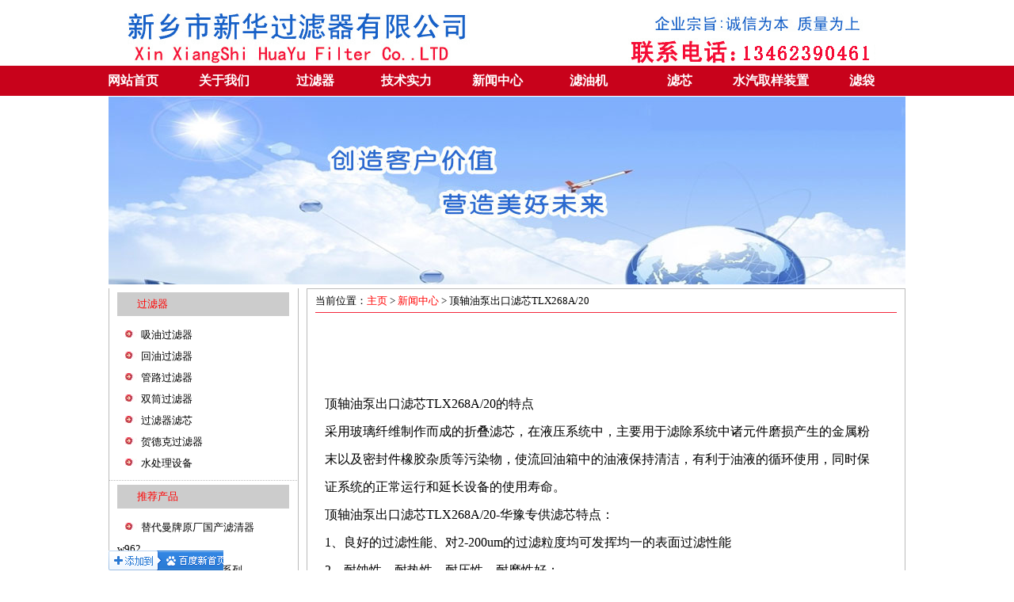

--- FILE ---
content_type: text/html
request_url: http://www.xinhuaglq.com/news/1965.html
body_size: 5269
content:
<!DOCTYPE html PUBLIC "-//W3C//DTD XHTML 1.0 Transitional//EN" "http://www.w3.org/TR/xhtml1/DTD/xhtml1-transitional.dtd">
<html xmlns="http://www.w3.org/1999/xhtml">
<head>
<meta http-equiv="Content-Type" content="text/html; charset=utf-8" />
<meta http-equiv="Content-Language" content="zh-CN" />



<title>顶轴油泵出口滤芯TLX268A/20 - 新乡市新华过滤器有限公司 </title>
<meta name="keywords" content="滤芯,油滤芯" />
<meta name="description" content="顶轴油泵出口滤芯TLX268A/20的特点采用玻璃纤维制作而成的折叠滤芯，在液压系统中，主要用于滤除系统中诸元件磨损产生的金属粉末以及密封件橡胶杂质等污染物，使流回油箱中的油液保持清洁，有利于油液的循" />



<style>

.chanpintupin img { width:400px; height:300px;}
</style>
<meta name="robots"  content="all">
<link href="/templets/style/css.css" rel="stylesheet" type="text/css" />
<link rel="stylesheet" href="/templets/css/lightbox.css" type="text/css" media="screen" /> 

</head>
<body>


<script src="/tpl/pc/default/home/js/jquery-3.1.1.min.js"></script>
<div id="top">
  <div class="logo"><a href="http://www.xinhuaglq.com/"></a></div>
  <div class="mainnav">
  <div class="nav">
      <ul>
        <li><a href="/">网站首页</a></li>
                 <li><a href=https://www.xinhuaglq.com/about/index.html>关于我们</a></li>
                  <li><a href=https://www.xinhuaglq.com/product/index.html>过滤器</a></li>
                  <li><a href=https://www.xinhuaglq.com/technology/index.html>技术实力</a></li>
                  <li><a href=https://www.xinhuaglq.com/news/index.html>新闻中心</a></li>
                  <li><a href=https://www.xinhuaglq.com/lyj/index.html>滤油机</a></li>
                  <li><a href=https://www.xinhuaglq.com/lx/index.html>滤芯</a></li>
                  <li><a href=https://www.xinhuaglq.com/pj/index.html>水汽取样装置</a></li>
                  <li><a href=https://www.xinhuaglq.com/lvdai/index.html>滤袋</a></li>
               </ul>
  </div>
  </div>
       
  <div class="banner">
    <div class="banner_nr">
     
	 
	  <div id="imgADPlayer" style="display: block; width:1006px; height:237px; position: relative; overflow: hidden;">
       
       <img src="/templets/images/banner1.jpg" />
	   
     </div>
    </div>
 </div>
</div>

<div class="all">



<div class="box">
  <div class="left">
<div class="cp">
  <!--title_1-->

 <!--title_1-end-->

  <div class="cp_nr">
      
      <div class="sb">
        <div class="sb_mc">过滤器</div>        
          <ul>
                  			 
                            <li><a href=https://www.xinhuaglq.com/xy/index.html>吸油过滤器</a></li>
                            <li><a href=https://www.xinhuaglq.com/hy/index.html>回油过滤器</a></li>
                            <li><a href=https://www.xinhuaglq.com/gl/index.html>管路过滤器</a></li>
                            <li><a href=https://www.xinhuaglq.com/st/index.html>双筒过滤器</a></li>
                            <li><a href=https://www.xinhuaglq.com/guolvqilvxin/index.html>过滤器滤芯</a></li>
                            <li><a href=https://www.xinhuaglq.com/product/hedekeguolvqi/index.html>贺德克过滤器</a></li>
                            <li><a href=https://www.xinhuaglq.com/product/scl/index.html>水处理设备</a></li>
                     </ul>
     </div>

      <div class="sb">
        <div class="sb_mc">推荐产品</div>        
          <ul>
                       
                        <li><a href=https://www.xinhuaglq.com/product/3499.html>替代曼牌原厂国产滤清器w962            </a></li>
                        <li><a href=https://www.xinhuaglq.com/guolvqilvxin/708.html>PARKER派克滤芯系列            </a></li>
                        <li><a href=https://www.xinhuaglq.com/hy/1134.html>WU-A250X20回油过滤器            </a></li>
                        <li><a href=https://www.xinhuaglq.com/guolvqilvxin/1031.html>HYDAC贺德克滤芯0030D003BNHC            </a></li>
                        <li><a href=https://www.xinhuaglq.com/product/scl/2479.html>过滤器—篮式过滤器            </a></li>
                        <li><a href=https://www.xinhuaglq.com/gl/1081.html>WU-BH-A-160X100FP回油过滤器            </a></li>
            
       </ul>
     </div>


      <div class="sb">
        <div class="sb_mc">新闻动态</div>        
          <ul> 
           <li><a href=https://www.xinhuaglq.com/news/681.html>水泥厂用网片式过滤器SPL-80</a></li>
      <li><a href=https://www.xinhuaglq.com/news/969.html>10005P10A000P—EPPENSTEINE</a></li>
      <li><a href=https://www.xinhuaglq.com/news/2901.html>引风机油站滤芯LHO160D020BN3HC</a></li>
      <li><a href=https://www.xinhuaglq.com/news/1372.html>润滑油双筒过滤器滤芯SLFX-65x120</a></li>
      <li><a href=https://www.xinhuaglq.com/news/392.html>40英寸PP熔喷水滤芯</a></li>
      <li><a href=https://www.xinhuaglq.com/news/3075.html>抗燃油滤芯HQ25.60.1Z</a></li>
    

       </ul>
     </div>


  </div>    
</div>




<div class="lxwm">
<!--title_1-->
<div class="title_b1">
  <div class="title_1">
   <div class="title_z_1">联系我们</div>
  </div>
</div>
<!--title_1-end-->
<div class="rongyu">
 <ul>
   <li>地    址 : 新乡市牧野区高湾工业园梦溪路68号 </li>
   <li>联 系 人 : 张女士</li>
   <li>咨询电话 : 0373-3809855</li>
   <li>传    真 : 0373-3809898</li>
   <li>手    机 : 13462390461</li>
   <li>在 线 QQ : <a target="_blank" href="http://wpa.qq.com/msgrd?v=3&uin=3524791964&site=qq&menu=yes" rel="nofollow">3524791964</a><li>
   <li>邮    箱 : 3524791964@qq.com</li>   
 </ul>
</div>
</div></div>

  <div class="right">
   <div class="right_bodyA">
   
   
    
     <!--title_1-->
<div class="title_b1">
<div class="title_1">
当前位置：<a href="https://www.xinhuaglq.com/">主页 </a> >  <a href="https://www.xinhuaglq.com/news/index.html">新闻中心</a> 
>
顶轴油泵出口滤芯TLX268A/20</div></div><!--title_1-end-->
      <div class="right_body">
        <div class="right_neir">
<table width='100%'  border='0' cellpadding='2' cellspacing='2'><tr><td>
<P><p><span style="font-size:16px;"><br/><br/>顶轴油泵出口滤芯TLX268A/20的特点<br/>采用玻璃纤维制作而成的折叠滤芯，在液压系统中，主要用于滤除系统中诸元件磨损产生的金属粉末以及密封件橡胶杂质等污染物，使流回油箱中的油液保持清洁，有利于油液的循环使用，同时保证系统的正常运行和延长设备的使用寿命。</span><br/></p><p><span style="font-size:16px;">顶轴油泵出口滤芯TLX268A/20-华豫专供滤芯特点：</span></p><p><span style="font-size:16px;">1、良好的过滤性能、对2-200um的过滤粒度均可发挥均一的表面过滤性能</span></p><p><span style="font-size:16px;">2、耐蚀性、耐热性、耐压性、耐磨性好；</span></p><p><span style="font-size:16px;">3、不锈钢滤芯气孔均匀、精确的过滤精度；</span></p><p><span style="font-size:16px;">4、不锈钢滤芯单位面积的流量大；</span></p><p><span style="font-size:16px;">5 、不锈钢滤芯适用低温、高温环境；强<br/>
	顶轴油泵出口滤芯TLX268A/20的检测标准</span><br/></p><p><span style="font-size:16px;">抗破裂性验证按ISO 2941　　</span></p><p><span style="font-size:16px;">结构完整性按ISO 2942　　</span></p><p><span style="font-size:16px;">材料与液体相容性验证按ISO 2943 　</span></p><p><span style="font-size:16px;">端向负荷试验方法按ISO 3723</span></p><p><span style="font-size:16px;">疲劳特性的测定按ISO &nbsp;3724</span></p><p><span style="font-size:16px;">压差流量特性按ISO 3968 　</span></p><p><span style="font-size:16px;">测定过滤特性的多次通过法按ISO 4572</span><br/><br/></p><p>
			&nbsp;</p><p><span style="font-size:16px;">聚结滤芯1202846</span></p><p><span style="font-size:16px;">分离滤芯PHCP100A-1201652</span></p><p><span style="font-size:16px;">分离滤芯1201652</span></p><p><span style="font-size:16px;">分离滤芯C94-150×915</span></p><p><span style="font-size:16px;">脱水滤芯1203126</span></p><p><span style="font-size:16px;">真空泵滤芯1204753</span></p><p><span style="font-size:16px;">707所滤芯QF8004GS10HS</span></p><p><span style="font-size:16px;">滤油器滤网SDGLQ-15T-36K</span></p><p><span style="font-size:16px;">滤芯SDGLQ-25T-100K</span></p><p><span style="font-size:16px;">燃油泵前滤芯SDGLQ-60T-100K</span></p><p><span style="font-size:16px;">粗滤油器滤网SDGLQ-100T-36K</span></p><p><span style="font-size:16px;">油滤芯SZGB-850×2</span></p><p><span style="font-size:16px;">滤芯DOWDHX-250×10</span></p><p><span style="font-size:16px;">耦合器滤芯YOTEC460</span></p><p><span style="font-size:16px;">给水泵液力耦合器滤芯300373</span></p><p><span style="font-size:16px;">耦合器滤芯R17K-2E</span></p><p><span style="font-size:16px;">滤油机滤芯HCY-9020EOJ4H</span></p><p><span style="font-size:16px;">干燥剂除尘滤芯JL-F-002C-002</span></p><p><span style="font-size:16px;">杭州嘉隆滤芯JL-F-003C-005</span></p><p><span style="font-size:16px;">翡翠滤芯HP0502/A06AN01</span></p><p><span style="font-size:16px;">磨煤机滤芯SGJQ-100</span></p><p><span style="font-size:16px;">油动机滤芯DP6SH201EA01V/F</span></p><p><span style="font-size:16px;">油动机冲洗滤芯DP301EA01V1F</span></p><p><span style="font-size:16px;">循环泵回油工作滤芯DP405EA03V/-F</span></p><p><span style="font-size:16px;">颇尔大流量滤芯HFU640CAS010JUW</span><br/><br/></p><p><span style="font-size:16px;">新乡市华豫滤器有限公司是专业生产滤油机的企业，我公司有专业的技术人员，可以进行专业的技术指导，每一道工序，都有严格的质量检测，保证每一出厂产品都为合格品，您可以放心使用，欢迎来电咨询订购，</span></p></P>
<p><span style="font-size:16px;">
             <span style="font-size:16px;"><span style="color:#ff0000;">信息来源：
             <span style="font-family:arial,helvetica,sans-serif;">www.xinhuaglq.com</span><br />
              联系人：张女士  13462390461 <br />
              QQ：3524791964<br />
             </span>
             </span>
          </p>
<!-- 上一页/下一页  -->
<div class="articleContent_other">
		<div class="next-article">
      <ul>
                <li><a href="https://www.xinhuaglq.com/news/1966.html" class="btn btn-success mb-none m-x-20">上一个：滤芯HDX·BH-250*10</a></li>
                <li ><a href="https://www.xinhuaglq.com/news/1964.html"  class="btn btn-success mb-none m-x-20">下一个：润滑油系统顶轴油泵出口滤芯DOWDH-25*10</a></li>
              </ul>
  </div>
	</div>
<!-- Baidu Button BEGIN -->
<div id="bdshare" class="bdshare_t bds_tools get-codes-bdshare">
<span class="bds_more">分享到：</span>
<a class="bds_qzone"></a>
<a class="bds_tsina"></a>
<a class="bds_tqq"></a>
<a class="bds_renren"></a>
<a class="bds_t163"></a>
<a class="shareCount"></a>
</div>
<script type="text/javascript" id="bdshare_js" data="type=tools&uid=0" ></script>
<script type="text/javascript" id="bdshell_js"></script>
<script type="text/javascript">
document.getElementById("bdshell_js").src = "http://bdimg.share.baidu.com/static/js/shell_v2.js?cdnversion=" + Math.ceil(new Date()/3600000)
</script>
<!-- Baidu Button END -->
</td></tr></table>
</div>
   </div>
  </div>
</div> 
<!--尾部开始-->
<div id="bottom"> 
  <div class="foot">
  <div class="hrshr"></div>
    <div class="foot_nr">
            <div class="cpa">
            <span>产品导航 : </span>
          <ul>
                  <li><a href=https://www.xinhuaglq.com/xy/index.html>吸油过滤器</a></li>
            <li><a href=https://www.xinhuaglq.com/hy/index.html>回油过滤器</a></li>
            <li><a href=https://www.xinhuaglq.com/gl/index.html>管路过滤器</a></li>
            <li><a href=https://www.xinhuaglq.com/st/index.html>双筒过滤器</a></li>
            <li><a href=https://www.xinhuaglq.com/guolvqilvxin/index.html>过滤器滤芯</a></li>
            <li><a href=https://www.xinhuaglq.com/product/hedekeguolvqi/index.html>贺德克过滤器</a></li>
            <li><a href=https://www.xinhuaglq.com/product/scl/index.html>水处理设备</a></li>
            	 
	  <li><a href="http://www.xinhuaglq.com/sitemap.html">网站地图</a></li>
          <li><a href="http://www.xinhuaglq.com/sitemap.xml">站点地图XML</a></li>
</ul>
      </div>
<div class="foot_nr1">
  
<script type="text/javascript">var cnzz_protocol = (("https:" == document.location.protocol) ? " https://" : " http://");document.write(unescape("%3Cspan id='cnzz_stat_icon_1255974815'%3E%3C/span%3E%3Cscript src='" + cnzz_protocol + "s95.cnzz.com/z_stat.php%3Fid%3D1255974815%26show%3Dpic1' type='text/javascript'%3E%3C/script%3E"));</script><br /><a href="http://www.beian.miit.gov.cn/" rel="nofollow" target="_blank">豫ICP备10014951号-10</a> 
                 版权所有 新乡市新华过滤器有限公司 地 址:新乡市牧野区高湾工业园梦溪路68号 联系人：张女士  传真：0373-3809898 <br/>手机：13462390461 QQ：<a target="_blank" href="http://wpa.qq.com/msgrd?v=3&uin=3524791964&site=qq&menu=yes" rel="nofollow" style="text-decoration:none">3524791964<img src="/templets/image/QQ.png" /></a>   <br /> <br />
      </div>
	  
	  
	  
    </div>
  </div>
  

</div>

<script>
  var imgList = $("#testimg img")
  // console.log('imgList',imgList);
  imgList.each(function() {
    // 更改当前img标签的src属性
    console.log('$(this)',$(this).attr("src").replace(window.location.origin,''));
    if ($(this).attr("src").indexOf("fr-trading.co")> -1) {
      
    }
    $(this).attr('src', $(this).attr("src").replace(window.location.origin,''));
});
 </script>
<script>
var _hmt = _hmt || [];
(function() {
  var hm = document.createElement("script");
  hm.src = "https://hm.baidu.com/hm.js?1d032678993512f92e72906c4de04171";
  var s = document.getElementsByTagName("script")[0]; 
  s.parentNode.insertBefore(hm, s);
})();
</script>





<!--尾部开始-->
</body>
<!-- 将此标记放在您希望显示 添加到百度首页 按钮的位置 -->
<div class="bdaddtocitebtn" style="width:145px; height:25px; position:fixed; bottom:0;"></div>

 
<!-- 将此代码放在适当的位置，建议在body结束前 -->
<script id="bdaddtocite_shell"></script>
<script>
var bdShare_config_addtocite = {
	"size":"small"
	,"uid":"6426647"
};
document.getElementById("bdaddtocite_shell").src="http://bdimg.share.baidu.com/static/js/addtocite_shell.js?t=" + new Date().getHours();
</script>
</html>


--- FILE ---
content_type: text/css
request_url: http://www.xinhuaglq.com/templets/style/css.css
body_size: 4783
content:
@charset "gb2312";
*{margin:0px; padding:0px; border:0px;}
dl,dt,dd,p{ padding:0px; margin:0px; list-style:none;}
ul{list-style:none;}
a:hover{
        text-decoration:none;
        }
body{
      font-family:"锟斤拷锟斤拷";
	  font-size:13px; 
	  color: #000000;
	  }
.clear{clear:both;}
.yj_001 li{ float:left; list-style:none; margin:0 5px;}
h4{
   font-size:12px;
   color:#999999;
   height:29px;
   line-height:29px;
   text-decoration:none;}


h4 span{
        float:left;
		color:#ffffff;
		font-size:13px;
		font-weight:bold;
		padding-left:8px;
        }
h4 span a{
        float:left;
		color:#ffffff;
		font-size:13px;
		font-weight:bold;
        }
h4 span a:hover{
		       color:#ffffff;
			   text-decoration:underline;
               }
.xbt{
     float:right;
	 padding-right:10px;
     }
h4 a{
     text-decoration: none;
	 color:#1F84E0;
	}
h4 a:hover{
           color:#fc0000;
		   text-decoration:none;
		   }
table tr td{
            background-color:#ffffff;
           }
#top{
	 height:auto;
	 margin:0px auto;
         width:100%
	 }
.logo{
          width:1006px;
	  height:83px;
	  margin:0px auto;
          position:relative;
	  background:url(/templets/image/logo.gif) no-repeat left center;
     }
.imga{
      padding-right:5px;
     }
.banner{
           width:1006px;
		height:auto;
		margin:0px auto;
        }
.banner_nr{
           width:1006px;
		   height:237px;
		   clear:both;
          }
		  
		  
/*锟斤拷锟斤拷*/
.daohang
{
width:1060px;height:30px;background-color:#C8021B;text-align:center;
}
.daohang a:link
{
color:#FFFFFF;text-decoration: none;font-size:13px;display:block;line-height:30px;width:80px;
}
.daohang a:visited
{
color:#FFFFFF;text-decoration: none;font-size:13px;display:block;line-height:30px;width:80px;
}

.mainnav
{         width:100%
          height:40px;
          background-color:#C8021B;
}
.nav
{
        z-index:1;
	height:38px;
        width:1060px;
	margin:0 auto;
	font-family:Microsoft YaHei;
}
.nav ul li
{
          float:left;
	  line-height:38px; 
	  width:115px;
	  text-align:center;
}

.nav  ul li a
{
      color:#FFFFFF;
	  text-decoration: none;
	  font-size:16px;
	  font-weight:bold;	  
}
.nav  ul li a:hover
{
      color:#FFFF00;
	  text-decoration: none;
}


.left{
      width:240px;
	  float:left;
	  height:auto;
	  padding-top:5px;
	  overflow:hidden;
	  }
.fw{
      width:240px;
	  height:auto;
	  float:left;
	  padding-top:10px;
     }
.fw_title{
			background:url(/templets/image/left.jpg) no-repeat;
			height:29px;
			line-height:29px;
			padding-left:10px;
			font-size:13px;
			font-weight:bold;
			color:#ffffff;
           }
.fw_nr{
        width:226px;
		height:auto;
		line-height:25px;
		float:left;
		padding-left:6px;
		padding-right:6px;
		padding-top:5px;
	    padding-bottom:8px;
		border-left:1px solid #BBBBBB;
	    border-right:1px solid #BBBBBB;
	    border-bottom:1px solid #BBBBBB;
        }
.fw_tp{
       width:225px;
	   height:43px;
	   background:url(/templets/image/fw.jpg) no-repeat;
	   margin:0px auto;
	   clear:both;
      }
.cp{
      width:240px;
	  height:auto;
	  float:left;
     }
.cp_title{
			background:url(/templets/image/left.jpg) no-repeat;
			height:29px;
			line-height:29px;
			padding-left:10px;
			font-size:13px;
			font-weight:bold;
			color:#ffffff;
           }
.cp_nr{
           width:240px;
		   height:auto;
		   float:left;
        }
.sb{
    width:238px;
	height:auto;
	float:left;
	border-left:1px solid #bbbbbb;
	border-right:1px solid #bbbbbb;
	border-bottom:1px dotted #bbbbbb;
	padding-top:5px;
    }
.sb_mc{
	width:192px;
	float:left; margin-left:10px;
	padding-left:25px;
	cursor:pointer;
	line-height:30px;
	background-color: #CCCCCC;
	color:#FF0000;
      }
.sb_mc a{
         color:#000000;
		 text-decoration:none;
        }
.sb_mc a:hover{
         color:#fc0000;
		 text-decoration:none;
        }
.sb ul{
       width:195px;
	   height:auto;
	   float:left;
	   padding-top:10px;
	   padding-bottom:8px;
	   margin-left:0px;
       }
.sb li{
       width:195px;
	   background:url(/templets/image/li.jpg) no-repeat 10px 8px;
	   line-height:27px;
	   float:left; 
	   margin-left:10px;
       }
.sb li a{
         color:#000000;
		 font-size:13px;
		 padding-left:30px;
		 text-decoration:none;
        }
.sb li a:Hover{
               color:#fc0000;
			   text-decoration:underline;
               }
.lei{
      padding-left:40px;
    }
.link{
      width:1006px;
	  height:auto;
	  margin:0px auto;
	  padding-top:10px;
	  clear:both;
     }
.link_title{
           background:url(/templets/image/lianjie.jpg) no-repeat;
		   width:986px;
		   height:35px;
		   color:#ffffff;
		   height:35px;
		   line-height:35px;
		   font-size:13px;
		   font-weight:bold;
		   padding-left:20px;
           }
.link_nr{
         width:1006px;
		 height:auto;
		 float:left;
         }
.link_nr ul{
            float:left;
			width:979px;
			height:auto;
			
                        padding-left:25px;
                        padding-top:15px;
                        padding-bottom:15px;
			border-left:1px solid #bbbbbb;
			border-right:1px solid #bbbbbb;
			border-bottom:1px solid #bbbbbb;
           }
.link_nr li{
            width:104px;
			line-height:25px;
			padding:0px 2px;
			float:left;
            }
.link_nr li a{
              color:#000000;
			  text-decoration:none;
              }
.link_nr li a:hover{
                    color:#fc0000;
					text-decoration:none;
                    }
.right1{
        float:right;
		overflow:hidden;
		width:756px;
		padding-top:5px;
       }
.gywm{
      width:505px;
	  float:left;
	  height:auto;
	  overflow:hidden;
      }
.gywm_title{
            width:auto;
            height:29px;
           }
.title{
       width:495px;
	   background:url(/templets/image/right.jpg) no-repeat;
	   height:29px;
	   line-height:29px;
	   font-size:13px;
	   font-weight:bold;
	   padding-left:10px;
	   color:#ffffff;
	   float:left;
       }
.gywm_nr{
         width:505px;
		 height:auto;
		 line-height:25px;	 
         }
.gs_nr{
       width:487px;
	   text-indent:24px;
	   height:205px;
	   padding:8px;
	   border-left:1px solid #BBBBBB;
	   border-right:1px solid #BBBBBB;
	   border-bottom:1px solid #BBBBBB;
       }
.lxwm{
      width:240px;
	  height:auto;
	  float:right;
	  overflow:hidden;
	  padding-top:8px;
     }
.lxwm_title{
          width:240px;
	      background:url(/templets/image/left.jpg) no-repeat;
	      height:29px;
	      line-height:29px;
	      font-size:13px;
	      font-weight:bold;
	      padding-left:10px;
	      color:#ffffff;
           }
.lxwm_nr{
         width:230px;
		 height:auto;
		 display:table;
		 background:url(/templets/image/kf.jpg) no-repeat;
        }
.lxwm_nr ul{
            width:218px;
			height:auto;
			float:left;
			padding:10px;
			line-height:25px;
			border-left:1px solid #bbbbbb;
			border-right:1px solid #bbbbbb;
			border-bottom:1px solid #bbbbbb;
           }
.lxwm_nr ul span{ 
                 padding-left:15px;
                }
.lxwm_nr li{
            float:left;
			width:200px;
			background:url(/templets/image/arrow.gif) no-repeat 0px 5px;
			padding-left:15px;
           }
.new{
    width:373px;
	height:auto;
	float:left;
	padding-top:10px;
    }
.new_title{
           width:235px;
		   background:url(/templets/image/title.jpg) no-repeat;
		   height:29px;
		   line-height:29px;
		   padding-left:10px;
		   color:#ffffff;
		   font-size:13px;
		   font-weight:bold;
          }
.new_nr{
        width:243px;
		height:auto;
       }
.new_nr ul{
		  height:auto;
		  float:left;
		  padding:10px 15px;
		  border-left:1px solid #bbbbbb;
		  border-right:1px solid #bbbbbb;
		  border-bottom:1px solid #bbbbbb;
          }
.new_nr li{
           width:341px;
		   background:url(/templets/image/li.jpg) no-repeat 0px 7px;
		   line-height:25px;
		   float:left;
           } 
.new_nr li a{
             color:#000000;
			 text-decoration:none;
			 padding-left:20px;
			 float:left;
            }
.new_nr li a:hover{
                   color:#fc0000;
				   text-decoration:underline;
                  }  
.new1{
    width:373px;
	height:auto;
	float:left;
	padding-top:10px;
	padding-left:10px;
    }
.new1_title{
           width:235px;
		   background:url(/templets/image/title.jpg) no-repeat;
		   height:29px;
		   line-height:29px;
		   padding-left:10px;
		   color:#ffffff;
		   font-size:13px;
		   font-weight:bold;
          }
.new1_nr{
        width:243px;
		height:auto;
       }
.new1_nr ul{
		  height:auto;
		  float:left;
		  padding:10px 15px;
		  border-left:1px solid #bbbbbb;
		  border-right:1px solid #bbbbbb;
		  border-bottom:1px solid #bbbbbb;
          }
.new1_nr li{
           width:341px;
		   background:url(/templets/image/li.jpg) no-repeat 0px 7px;
		   line-height:25px;
		   float:left;
           } 
.new1_nr li a{
             color:#000000;
			 text-decoration:none;
			 padding-left:20px;
			 float:left;
            }
.new1_nr li a:hover{
                   color:#fc0000;
				   text-decoration:underline;
                  }
.ryzz{
    width:240px;
	height:auto;
	float:right;
	padding-top:10px;
	padding-left:10px;
    }
.ryzz_title{
           width:230px;
		   background:url(/templets/image/title.jpg) no-repeat;
		   height:29px;
		   line-height:29px;
		   padding-left:10px;
		   color:#ffffff;
		   font-size:13px;
		   font-weight:bold;
          }
.ryzz_nr{
        width:238px;
		height:200px;
		text-align:center;
		padding-top:5px; margin-left:0px;
		border-left:1px solid #bbbbbb;
		border-right:1px solid #bbbbbb;
		border-bottom:1px solid #bbbbbb;
       } 
#gd2 dl,#gd2 dd,#gd2 dt{
                        border:0px;
						padding:0px;
						margin:0px;
						}
#gd2{
     width:226px;
	 height:230px;
	 overflow:hidden;
	 padding-left:6px;
	 padding-right:10px;
	 padding-top:8px;
     padding-bottom:8px;
	 margin-top:8px;
	 margin-bottom:10px;
	 }
#gd2 div{
         height:50000px;
		 }
#gd2 dl{
       height:210px;
	   text-align:center;
	   }
#gd2 dt{
        width:228px;
		height:185px;
		}
#gd2 dt span{
			 line-height:35px;
		     }
#gd2 img{
         width:220px;
		 height:166px;
		 border:1px solid #bbbbbb;
		 padding:4px;
		 background:#eee;
		 }      
.time{
      float:right;
	  color:#333333;
     }
.cpzs{
      width:756px;
	  height:auto;
	  float:left;
	  padding-top:8px;
     }
.cpzs1{
      width:756px;
	  height:auto;
	  float:left;
     }
.tpa{
    float:left;
	width:756x;
	border-left:1px solid #bbbbbb;
	border-right:1px solid #bbbbbb;
	border-bottom:1px solid #bbbbbb;
    }
.tpa img{ 
        float:left;
		width:200px;
		height:160px;   
		padding:4px;
		background:#eeeeee;
		border:1px solid #cccccc; 
		margin:10px 10px;     
        }
.tpa p{
        text-indent:24px;
		line-height:25px;
		padding:10px 5px;
       }
	   
	   
	
/*title_1*/
.title_b1
{
	height:30px; padding-left:10px; padding-right:10px;
	line-height:30px;	
	border-top-width: 1px;
	border-right-width: 1px;
	border-left-width: 1px;
	border-top-style: solid;
	border-right-style: solid;
	border-left-style: solid;
	border-top-color: #bbbbbb;
	border-right-color: #bbbbbb;
	border-left-color: #bbbbbb;
}
.title_b1 a:link
{
color:#FF0000;
text-decoration:none;
}
.title_b1 a:visited
{
color:#FF0000;
text-decoration:none;
}
.title_1
{
	width:100%;
	background-image: url(/templets/image/titlenews_bj.gif);
	background-repeat: repeat-x;
}
.title_z_1
{
	text-indent: 10px;
	width:100px;
	color:#FF0000;
	font-weight:bold;
}
.friend{border-top:1px #cccccc; height:30px; clear:both:}
.friend span{ float:left: height:30px; line-height:30px; padding-left:3px;}
.title_y_1
{
    float:right; margin-right:10px; margin-top:10px;
}/*title_1-end*/



.cpzs_title{
	width:100%;
	height:29px;
	color:#ffffff;
	font-size:13px;
	font-weight:bold;
	padding-left:20px;
	line-height:29px;
	background-image: url(/templets/image/zs.jpg);
	background-repeat: no-repeat;
           }
		   
.cpzs_nr{
         width:756px;
		 height:auto;
        }
.cpzs_nr ul{
            width:744px;
			height:auto;
			float:left;
			padding-top:8px;
			padding-bottom:8px;
			padding-left:5px;
                        padding-right:5px;
			border-left:1px solid #bbbbbb;
			border-right:1px solid #bbbbbb;
			border-bottom:1px solid #bbbbbb;
            }
.cpzs_nr li{
            width:240px;
			float:left;
			padding:4px;
            }
.pro{
     width:230px;
	 height:160px;
	 float:left;
	 padding:2px;
	 border:1px solid #cccccc;
    }
.mc{
    font-weight:bold;
	text-align:left;
	float:left;
	width:110px;
   }
.mc a{
      color:#333333;
	  text-decoration:none;
     }
.mc a:hover{
            color:#fc0000;
	        text-decoration:underline;
            }
.pro_img{
         width:110px;
		 height:auto;
		 float:left;
		 padding-top:10px;
        }
.pro_img img{
         width:100px;
		 height:130px;
		 float:left;
		 border:1px solid #bbbbbb;
		 padding:4px;
		 background:#eeeeee;
        }
.pro_jj{
        width:110px;
		height:130px;
		float:left;
		padding:5px;
		color:#333333;
		line-height:20px;
        }
.pro_jj a{
            color:#333333;
			font-size:12px;
			text-decoration:none;
           }
.pro_jj a:hover{
                  color:#fc0000;
				  text-decoration:underline;
                  }
.qhfy{
      padding-top:30px;
     }
#mainA{
       width:1006px;
	   height:auto;
	   margin:0px auto;
	   background:#FFFFFF;
	   }
.mainb{
       width:1006px;
	   height:auto;
	   }
.hyxw_body{
            width:730px;
			font-size:13px;
			display:table;			
           }
.hyxw_body ul{
               width:704px;
			   height:auto;
			   float:left;
			   text-align:left;
			   border-left:1px solid #cccccc;
			   border-right:1px solid #cccccc;
			   border-bottom:1px solid #cccccc;
			   padding-top:25px;
			   padding-left:25px;
			   padding-right:25px;
			   padding-bottom:25px;
              }
.hyxw li{
              background:url(/templets/image/arrow.gif) no-repeat 0px 5px;
              float:left;
			  width:680px;
			  padding-left:8px;
			  line-height:28px;
              }
.hyxw li a{
               color:#000000;
			   text-decoration:none;
              }
.hyxw li a:hover{
               color:#fc0000;
			   text-decoration:none;
              }
.more{
      background:url(/templets/image/more.gif) no-repeat;
	  width:34px;
	  height:12px;
	  float:right;
	  padding-right:10px;
	  margin-top:5px;
     }
.tt{
    float:left;
   }
.xw{
    float:left;
	width:510px;
	}
.xw a{
      padding-left:18px;
	  float:left;
	  }
.xw a:hover{
            color:#CE0200;
			text-decoration:none;
			}
.nr{
	padding-bottom:20px;
	}
.img{
     float:left;
	 padding-top:3px;
	 width:400px;
	 height:300px;
	 border:1px solid #cccccc;
	 background:#eeeeee;
	 padding:4px;
    }
.jieshao{
         color:#FC0C05;
		 font-size:14px;
		 font-weight:bold;
		 border-bottom:1px dashed #FF0000;
		 padding-top:10px;
		 margin-bottom:10px;
        }
.gengduo{
         background:url(/templets/image/more.gif) no-repeat;
		 width:34px;
		 height:11px;
         float:right;
		 margin-top:12px;
		 padding-right:10px;
        }
.all{
     width:1006px;
	 margin:0px auto;
	 background-color:#FFFFFF;
	 }
#bottom{
        width:100%; 
		margin:0px auto;
		height:auto;
		clear:both;
		}
.foot{
	width:100%;
	padding-top:10px;
	padding-bottom:10px;
	line-height:24px;
	margin:0px auto;
	height:auto;
	  }
.foot_nr{
         width:1006px;
	 margin:0px auto;	
	 height:auto;	 
         }
.hrshr
	{
		 
	border-top-width: 2px;
	border-top-style: solid;
	border-top-color: #C8021B;
	height:10px; margin-top:10px;
	}
.cpa{
     width:986px;
	 height:auto;
         float:left;
	 line-height:28px;
	 padding-left:20px;
	 text-align:center;
	 font-size:13px;
	 font-weight:bold;
    }
.cpa span{
          width:80px;
		  float:left;
		  color:#fc0000;
         }
.cpa ul{
        width:900px;
		height:auto;
		float:left;
       }
.cpa li{
        width:auto;
		float:left;
		padding:0px 5px;
		line-height:28px;
        }
.cpa li a{
          color:#000000;
		  font-size:13px;
		  font-weight:bold;
		  text-decoration:none;
         }
.cpa li a:hover{
                color:#fc0000;
				text-decoration:none;
               }
		
.foot_nr1{
          width:1006px;
		  height:auto;
		  line-height:28px;
		  text-align:center;
		  float:left;
         }
.foot_nr1 a{
            color:#000000;
			text-decoration:none;
			}
.foot_nr1 a:hover{
              color:#CE0200;
			  text-decoration:none;
			  }
.box{
     width:1006px;
	 margin:0px auto;
	 height:auto;
	 }
.right{
       float:right;
	   width:756px;
	   height:auto;
	   overflow:hidden;
	   padding-top:5px;
	   }
.right_title{
             width:756px;
			 background:url(/templets/image/zs.jpg) no-repeat;
			 height:29px;
			 }
.right_bodyA{
             width:756px;
			 height:auto;
			 }
.right_body{
         width:714px;
		 height:auto;
		 float:left;
		 line-height:35px;
		 padding-top:25px;
		 padding-bottom:25px;
		 padding-left:20px;
		 padding-right:20px;
		 border-left:1px solid #bbbbbb;
		 border-right:1px solid #bbbbbb;
		 border-bottom:1px solid #bbbbbb;
			}
.right_body p{
			  line-height:35px;
			  }
.right_body ul{
         width:713px;
		 height:auto;
		 float:left;
        }
.right_body li{
               float:left;
			   width:178px;
			   line-height:30px;
			   text-align:center;
              }
.right_body li a{
                 color:#000000;
				 text-decoration:none;
                 height:40px;
                 line-height:20px;
                }
.right_body li a:hover{
                 color:#fc0000;
				 text-decoration:none;
                }
.right_body li img{
			   width:150px;
			   height:130px;
			   border:1px solid #cccccc;
			   padding:4px;
			   background:#eeeeee;
               }
.right_body dl{ float:left;width:178px;height:180px; line-height:30px;text-align:center;}
.right_body dl dt{width:150px; height:140px;}
.right_body dl dt img{width:150px; height:130px;border:1px solid #cccccc; padding:4px;background:#eeeeee;}
.right_body dl dd{width:150px; height:40px; line-height:20px;}
.right_body dl a{ color:#000000; text-decoration:none;}
.right_body dl a:hover{ color:#fc0000; text-decoration:none; }

.fanye{
       width:600px;
	   height:auto;
	   float:right;
	   }
.pagefy a{
          color:#000000;
		  text-decoration:none;
          }
.pagefy a:hover{
          color:#fc0000;
		  text-decoration:underline;
          }
.right_neir{
            width:704px;
			height:auto;
           }
.right_neir a{
              color:#000000;
			  text-decoration:none;
             }
.right_neir a:hover{
              color:#fc0000;
			  text-decoration:underline;
             }
.right_neir ul{
               width:680px;
			   height:auto;
			   float:left;
              }
.right_neir li{
               float:left;
			   width:680px;
              }
input,textarea{
               border:1px solid #ccc;
			   }
.dt_body{
         width:704px;
		 height:auto;
		 float:left;
		 line-height:35px;
		 padding-top:25px;
		 padding-bottom:25px;
		 padding-left:25px;
		 padding-right:25px;
		 border-left:1px solid #bbbbbb;
		 border-right:1px solid #bbbbbb;
		 border-bottom:1px solid #bbbbbb;
	    }
.dt{
    margin:0px auto;
	text-align:center;
	font-size:20px;
	font-weight:bold;
	color:#fc0000;
   }
.dt_nr{
       width:700px;
	   height:auto;
      }
.dt1{
     width:700px;
	 height:auto;
    }
.dt1 span{
         font-size:14px;
		 font-weight:bold;
		 width:700px;
        }
.wm{
    width:650px;
	margin:0px auto;
   }
.wm ul{
       width:680px;
	   float:left;
	   padding-left:15px;
      }
.wm li{
       float:left;
	   padding:0px 10px;
       }
.wm li a{
         color:#000000;
		 text-decoration:none;
         }
.wm li a:hover{
         color:#fc0000;
		 text-decoration:underline;
         }
.dt2{
     width:700px;
	 height:auto;
    }
.dt2 span{
         font-size:14px;
		 font-weight:bold;
		 width:700px;
        }
.dt2 ul{
       width:680px;
	   float:left;
	   padding-left:15px;
      }
.dt2 li{
       float:left;
	   width:135px;
       }
.dt2 li a{
         color:#000000;
		 text-decoration:none;
         }
.dt2 li a:hover{
         color:#fc0000;
		 text-decoration:underline;
         }
.cpzq{
     width:650px;
	 height:auto;
	 margin:0px auto;
     }
.cpzq_mc{
		 font-size:13px;
		 font-weight:bold;
		 float:left;
        }
.cpzq_mc a{
           color:#3E3BE5;
		   text-decoration:none;
           }
.cpzq_mc a:hover{
                color:#fc0000;
		        text-decoration:none;
                }
.zz{
   padding-left:12px;
   color:#000000;
   text-decoration:none;
   }
.zz:hover{
         color:#fc0000;
		 text-decoration:underline;
         }
		 
.rongyu
{
	width:240px;
    height:auto;
}
.rongyu ul{
           width:218px;
		   height:auto;
		   border-left:1px solid #cccccc;
		   border-right:1px solid #cccccc;
		   border-bottom:1px solid #cccccc;
		   float:left;
		   padding:10px 10px;
          }
.rongyu li{
           width:200px;
		   float:left;
		   line-height:25px;
          }	
.flash{
      width:220px;
	  height:150px;
	  margin:0px auto;
	  padding:8px 0px;
      }	 
.rongyu1
{
	width:218px;
    height:auto;
    border-left:1px solid #bbbbbb;
	border-right:1px solid #bbbbbb;
	border-bottom:1px solid #bbbbbb;
	float:left;
	padding:8px 10px;
	
}	
.pagination {
	display: flex;
	padding: 0 !important;
	border: none !important;
}
 .pagination li a,
 .pagination > a{
	color: red !important;
 }
		 
		 
		 
		 
		 
		 
		 
		 
		 
		 
		 
		 
		 
		 
		 
		 
		 
		 
		 
		 
		 

--- FILE ---
content_type: text/css
request_url: http://bdimg.share.baidu.com/static/css/addtocite.css?cdnversion=20121012
body_size: 233
content:
.bdaddtocitebtn{overflow:hidden;cursor:pointer}.bdaddtocitebtn-small,.bdaddtocitebtn-medium,.bdaddtocitebtn-large{background:url('../images/addtocite_button.png?cdnversion=20121012') no-repeat 0 0}.bdaddtocitebtn-small{width:156px;height:25px;background-position:0 0}.bdaddtocitebtn-medium{width:190px;height:50px;background-position:0 -31px}.bdaddtocitebtn-large{width:210px;height:60px;background-position:0 -87px}.bdaddtocitebtn-slide{width:25px;height:156px;overflow:hidden}

--- FILE ---
content_type: text/javascript
request_url: http://bdimg.share.baidu.com/static/js/addtocite.js?cdnversion=491397
body_size: 4720
content:
var bdAddToCiteBase=bdAddToCiteBase||{};(function(a){a.version="1.5.2.2";a.guid="$BAIDU$";a.$$=window[a.guid]=window[a.guid]||{global:{}};a.dom=a.dom||{};a.dom.g=function(b){if(!b){return null}if("string"==typeof b||b instanceof String){return document.getElementById(b)}else{if(b.nodeName&&(b.nodeType==1||b.nodeType==9)){return b}}return null};a.g=a.G=a.dom.g;a.dom._styleFixer=a.dom._styleFixer||{};a.dom._styleFilter=a.dom._styleFilter||[];a.dom._styleFilter.filter=function(g,j,i){for(var h=0,k=a.dom._styleFilter,l;l=k[h];h++){if(l=l[i]){j=l(g,j)}}return j};a.string=a.string||{};a.string.toCamelCase=function(b){if(b.indexOf("-")<0&&b.indexOf("_")<0){return b}return b.replace(/[-_][^-_]/g,function(c){return c.charAt(1).toUpperCase()})};a.dom.setStyle=function(j,f,i){var h=a.dom,g;j=h.g(j);f=a.string.toCamelCase(f);if(g=h._styleFilter){i=g.filter(f,i,"set")}g=h._styleFixer[f];(g&&g.set)?g.set(j,i,f):(j.style[g||f]=i);return j};a.setStyle=a.dom.setStyle;a.dom.setStyles=function(d,f){d=a.dom.g(d);for(var e in f){a.dom.setStyle(d,e,f[e])}return d};a.setStyles=a.dom.setStyles;(function(){var b=new RegExp("(^[\\s\\t\\xa0\\u3000]+)|([\\u3000\\xa0\\s\\t]+\x24)","g");a.string.trim=function(c){return String(c).replace(b,"")}})();a.trim=a.string.trim;a.string.escapeReg=function(b){return String(b).replace(new RegExp("([.*+?^=!:\x24{}()|[\\]/\\\\])","g"),"\\\x241")};a.dom.q=function(k,n,q){var i=[],o=a.string.trim,l,m,r,p;if(!(k=o(k))){return i}if("undefined"==typeof n){n=document}else{n=a.dom.g(n);if(!n){return i}}q&&(q=o(q).toUpperCase());if(n.getElementsByClassName){r=n.getElementsByClassName(k);l=r.length;for(m=0;m<l;m++){p=r[m];if(q&&p.tagName!=q){continue}i[i.length]=p}}else{k=new RegExp("(^|\\s)"+a.string.escapeReg(k)+"(\\s|\x24)");r=q?n.getElementsByTagName(q):(n.all||n.getElementsByTagName("*"));l=r.length;for(m=0;m<l;m++){p=r[m];k.test(p.className)&&(i[i.length]=p)}}return i};a.q=a.Q=a.dom.q;a.browser=a.browser||{};a.browser.opera=/opera(\/| )(\d+(\.\d+)?)(.+?(version\/(\d+(\.\d+)?)))?/i.test(navigator.userAgent)?+(RegExp["\x246"]||RegExp["\x242"]):undefined;a.dom.insertHTML=function(i,g,j){i=a.dom.g(i);var f,h;if(i.insertAdjacentHTML&&!a.browser.opera){i.insertAdjacentHTML(g,j)}else{f=i.ownerDocument.createRange();g=g.toUpperCase();if(g=="AFTERBEGIN"||g=="BEFOREEND"){f.selectNodeContents(i);f.collapse(g=="AFTERBEGIN")}else{h=g=="BEFOREBEGIN";f[h?"setStartBefore":"setEndAfter"](i);f.collapse(h)}f.insertNode(f.createContextualFragment(j))}return i};a.insertHTML=a.dom.insertHTML;a.browser.ie=a.ie=/msie (\d+\.\d+)/i.test(navigator.userAgent)?(document.documentMode||+RegExp["\x241"]):undefined;a.string.format=function(h,f){h=String(h);var e=Array.prototype.slice.call(arguments,1),g=Object.prototype.toString;if(e.length){e=e.length==1?(f!==null&&(/\[object Array\]|\[object Object\]/.test(g.call(f)))?f:e):e;return h.replace(/#\{(.+?)\}/g,function(d,b){var c=e[b];if("[object Function]"==g.call(c)){c=c(b)}return("undefined"==typeof c?"":c)})}return h};a.format=a.string.format;a.array=a.array||{};a.each=a.array.forEach=a.array.each=function(j,l,h){var m,k,n,i=j.length;if("function"==typeof l){for(n=0;n<i;n++){k=j[n];m=l.call(h||j,k,n);if(m===false){break}}}return j};a.lang=a.lang||{};a.lang.isString=function(b){return"[object String]"==Object.prototype.toString.call(b)};a.isString=a.lang.isString;a.dom._g=function(b){if(a.lang.isString(b)){return document.getElementById(b)}return b};a._g=a.dom._g;a.dom.remove=function(d){d=a.dom._g(d);var c=d.parentNode;c&&c.removeChild(d)};a.page=a.page||{};a.page.loadCssFile=function(c){var d=document.createElement("link");d.setAttribute("rel","stylesheet");d.setAttribute("type","text/css");d.setAttribute("href",c);document.getElementsByTagName("head")[0].appendChild(d)};a.event=a.event||{};a.event._listeners=a.event._listeners||[];a.event.on=function(i,n,l){n=n.replace(/^on/i,"");i=a.dom._g(i);var m=function(b){l.call(i,b)},j=a.event._listeners,o=a.event._eventFilter,k,p=n;n=n.toLowerCase();if(o&&o[n]){k=o[n](i,n,m);p=k.type;m=k.listener}if(i.addEventListener){i.addEventListener(p,m,false)}else{if(i.attachEvent){i.attachEvent("on"+p,m)}}j[j.length]=[i,n,l,m,p];return i};a.on=a.event.on;a.event.un=function(p,m,q){p=a.dom._g(p);m=m.replace(/^on/i,"").toLowerCase();var j=a.event._listeners,o=j.length,n=!q,k,l,r;while(o--){k=j[o];if(k[1]===m&&k[0]===p&&(n||k[2]===q)){l=k[4];r=k[3];if(p.removeEventListener){p.removeEventListener(l,r,false)}else{if(p.detachEvent){p.detachEvent("on"+l,r)}}j.splice(o,1)}}return p};a.un=a.event.un;a.dom.getDocument=function(b){b=a.dom.g(b);return b.nodeType==9?b:b.ownerDocument||b.document};a.dom.getComputedStyle=function(e,f){e=a.dom._g(e);var g=a.dom.getDocument(e),h;if(g.defaultView&&g.defaultView.getComputedStyle){h=g.defaultView.getComputedStyle(e,null);if(h){return h[f]||h.getPropertyValue(f)}}return""};a.dom.getStyle=function(j,f){var h=a.dom;j=h.g(j);f=a.string.toCamelCase(f);var i=j.style[f]||(j.currentStyle?j.currentStyle[f]:"")||h.getComputedStyle(j,f);if(!i||i=="auto"){var g=h._styleFixer[f];if(g){i=g.get?g.get(j,f,i):a.dom.getStyle(j,g)}}if(g=h._styleFilter){i=g.filter(f,i,"get")}return i};a.getStyle=a.dom.getStyle;a.browser.isWebkit=/webkit/i.test(navigator.userAgent);a.browser.isGecko=/gecko/i.test(navigator.userAgent)&&!/like gecko/i.test(navigator.userAgent);a.browser.isStrict=document.compatMode=="CSS1Compat";a.dom.getPosition=function(x){x=a.dom.g(x);var o=a.dom.getDocument(x),u=a.browser,r=a.dom.getStyle,v=u.isGecko>0&&o.getBoxObjectFor&&r(x,"position")=="absolute"&&(x.style.top===""||x.style.left===""),q={left:0,top:0},s=(u.ie&&!u.isStrict)?o.body:o.documentElement,n,w;if(x==s){return q}if(x.getBoundingClientRect){w=x.getBoundingClientRect();q.left=Math.floor(w.left)+Math.max(o.documentElement.scrollLeft,o.body.scrollLeft);q.top=Math.floor(w.top)+Math.max(o.documentElement.scrollTop,o.body.scrollTop);q.left-=o.documentElement.clientLeft;q.top-=o.documentElement.clientTop;var p=o.body,m=parseInt(r(p,"borderLeftWidth")),t=parseInt(r(p,"borderTopWidth"));if(u.ie&&!u.isStrict){q.left-=isNaN(m)?2:m;q.top-=isNaN(t)?2:t}}else{n=x;do{q.left+=n.offsetLeft;q.top+=n.offsetTop;if(u.isWebkit>0&&r(n,"position")=="fixed"){q.left+=o.body.scrollLeft;q.top+=o.body.scrollTop;break}n=n.offsetParent}while(n&&n!=x);if(u.opera>0||(u.isWebkit>0&&r(x,"position")=="absolute")){q.top-=o.body.offsetTop}n=x.offsetParent;while(n&&n!=o.body){q.left-=n.scrollLeft;if(!u.opera||n.tagName!="TR"){q.top-=n.scrollTop}n=n.offsetParent}}return q};a.url=a.url||{};a.url.escapeSymbol=function(b){return String(b).replace(/[#%&+=\/\\\ \　\f\r\n\t]/g,function(c){return"%"+(256+c.charCodeAt()).toString(16).substring(1).toUpperCase()})};a.object=a.object||{};a.object.each=function(h,j){var f,g,i;if("function"==typeof j){for(g in h){if(h.hasOwnProperty(g)){i=h[g];f=j.call(h,i,g);if(f===false){break}}}}return h};a.lang.isArray=function(b){return"[object Array]"==Object.prototype.toString.call(b)};a.url.jsonToQuery=function(j,h){var g=[],i,f=h||function(b){return a.url.escapeSymbol(b)};a.object.each(j,function(b,c){if(a.lang.isArray(b)){i=b.length;while(i--){g.push(c+"="+f(b[i],c))}}else{g.push(c+"="+f(b,c))}});return g.join("&")}})(bdAddToCiteBase);var bdShare=bdShare||{},base=bdAddToCiteBase;bdShare._LogPool=bdShare._LogPool||[];base.setTopFixed=(function(){var a=null,c=0;function b(){base.setStyle(a,"top",(document.documentElement.scrollTop+c)+"px")}return function(e,g){a=e;c=g.top;if(base.browser.ie<=6){var f={position:"absolute",zIndex:"9999"};for(var d in g){f[d]=g[d]+"px"}f.top=(document.documentElement.scrollTop+g.top)+"px";base.setStyles(e,f);base.un(window,"scroll",b);base.on(window,"scroll",b)}else{var f={position:"fixed",zIndex:"9999"};for(var d in g){f[d]=g[d]+"px"}base.setStyles(e,f)}}})();bdShare.anti={timespan:(function(){var b=new Date().getTime(),a=new Date().getTime();return{init:function(){a=new Date().getTime()+1000},getValue:function(){return b.toString(32)+a.toString(32)+new Date().getTime().toString(32)}}})(),sloc:(function(){var c=null,f=0,e={x:0,y:0},b={x:0,y:0},a=-1;function g(h){if(h.pageX||h.pageY){return{x:h.pageX,y:h.pageY}}if(document.documentElement&&document.documentElement.scrollTop){return{x:h.clientX+document.documentElement.scrollLeft-document.documentElement.clientLeft,y:h.clientY+document.documentElement.scrollTop-document.documentElement.clientTop}}else{if(document.body){return{x:h.clientX+document.body.scrollLeft-document.body.clientLeft,y:h.clientY+document.body.scrollTop-document.body.clientTop}}}}function d(h){h=h||window.event;e=g(h);if(e.x>0&&e.y>0){base.un(document,"mousemove",d)}}return{init:function(i,h){base.un(document,"mousemove",d);base.un(i,"mouseover");base.un(i,"mouseout");c=i;f=h;base.on(document,"mousemove",d);base.on(i,"mouseover",function(m){m=m||window.event;var l=m.target||m.srcElement,k=base.dom.getPosition(l),j=g(m);b.x=j.x-k.left;b.y=j.y-k.top;a=new Date().getTime()});base.on(i,"mouseout",function(j){a=-1})},getValue:function(q,r){r=r||window.event;var v=f,i=Math.floor(e.x),z=Math.floor(e.y),o=v>0?1:0,u=Math.floor(b.x),s=Math.floor(b.y),j=base.dom.getPosition(q),l=g(r),m=Math.floor(l.x-j.left),k=Math.floor(l.y-j.top),x=Math.floor(q.offsetWidth),p=Math.floor(q.offsetHeight),n=v,y=new Date().getTime()-a;return[i,z,o,u,s,m,k,x,p,n,y].join(".")}}})(),getLinkId:(function(){var a=(+new Date).toString(36);return function(){var f="0123456789abcdefghijklmnopqrstuvwxyz",g=3,b=f.length,d="";for(var c=1;c<=g;c++){var e=Math.floor(b*Math.random());d=d+f.charAt(e)}return a+d}})()};bdShare.log={request:(function(){var b=[];return function(a){var e="bdsharelog__"+(new Date()).getTime(),d=b[e]=new Image();d.onload=(d.onerror=function(){b[e]=null});d.src=a;d=null}})(),send:function(c,a){var b=(a=="load"?"http://nsclick.baidu.com/v.gif?pid=307&":"http://s.share.baidu.com/commit?");bdShare.log.request(b+(base.isString(c)?c:base.url.jsonToQuery(c)))}};bdShare.AddToCite=(function(){var b="bdaddtocitebtn",e={},i="http://bdimg.share.baidu.com",g="http://s.share.baidu.com?",h="click=1&to=bdhome&url=#{url}&title=#{title}&uid=#{uid}&type=text&pic=&key=&sign=on&desc=&comment=&searchPic=&relatedUid=&l=#{l}&linkid=#{linkid}&sloc=#{sloc}&apiType=#{apiType}&buttonType=#{buttonType}&_t=#{_t}";function a(k){return base.format("<div class='#{cls} #{cls}-slide'><img src='#{domain}/static/images/addtocite/slide_#{color}_#{pos}.png' alt='添加到百度首页' /></div>",{cls:b,domain:i,color:k.color,pos:k.pos})}function c(l,k){l=base.g(l);if(k.type=="slide"){l.className=base.format("#{cls} #{cls}-slide #{cls}-slide-#{color}",{cls:b,color:k.color});var m={top:k.top*1};m[e.pos]=0;base.setTopFixed(l,m)}else{l.className=base.format("#{cls} #{cls}-#{size}",{cls:b,size:k.size})}l=null}function f(l,k){base.on(l,"click",function(o){var n={url:encodeURIComponent(window.location.href),title:encodeURIComponent(document.title),uid:e.uid||"",l:bdShare.anti.timespan.getValue(),linkid:bdShare.anti.getLinkId(),sloc:bdShare.anti.sloc.getValue(l,o),apiType:2,buttonType:k.type=="slide"?"2":"1",_t:new Date().getTime()},m=base.format(h,n);setTimeout(function(){bdShare.log.send(m,"click")},1500);window.open(g+m)})}function j(m){e=m||{};var l=(m.type=="slide");if(l){base.insertHTML(document.body,"beforeEnd",a(m))}var k=base.q(b);base.array.each(k,function(n){c(n,m);f(n,m);bdShare.anti.sloc.init(n,l?1:0)});bdShare.anti.timespan.init();if(!(new RegExp("([http|https]://[a-zA-Z0-9_.]+.baidu.com)","ig")).test(window.location.href)){bdShare._LogPool.push({key:"addto",api:{uid:e.uid||"",linkid:bdShare.anti.getLinkId(),type:(e.type=="slide"?"2":"1"),size:e.size,loadTime:(bdShare.addtociteStartTime?new Date().getTime()-bdShare.addtociteStartTime:"")}})}}function d(m){e=m||{};var k=base.q(b),l=(m.type=="slide");base.array.each(k,function(n){if(l){base.dom.remove(n)}else{c(n,m)}});if(l){j(m)}bdShare.anti.timespan.init()}return{init:j,refresh:d}})();(function(){base.page.loadCssFile("http://bdimg.share.baidu.com/static/css/addtocite.css?cdnversion=20121012");var a=(typeof bdShare_config_addtocite!="undefined"?bdShare_config_addtocite:{type:"button",size:"small",uid:""});bdShare.AddToCite.init(a)})();